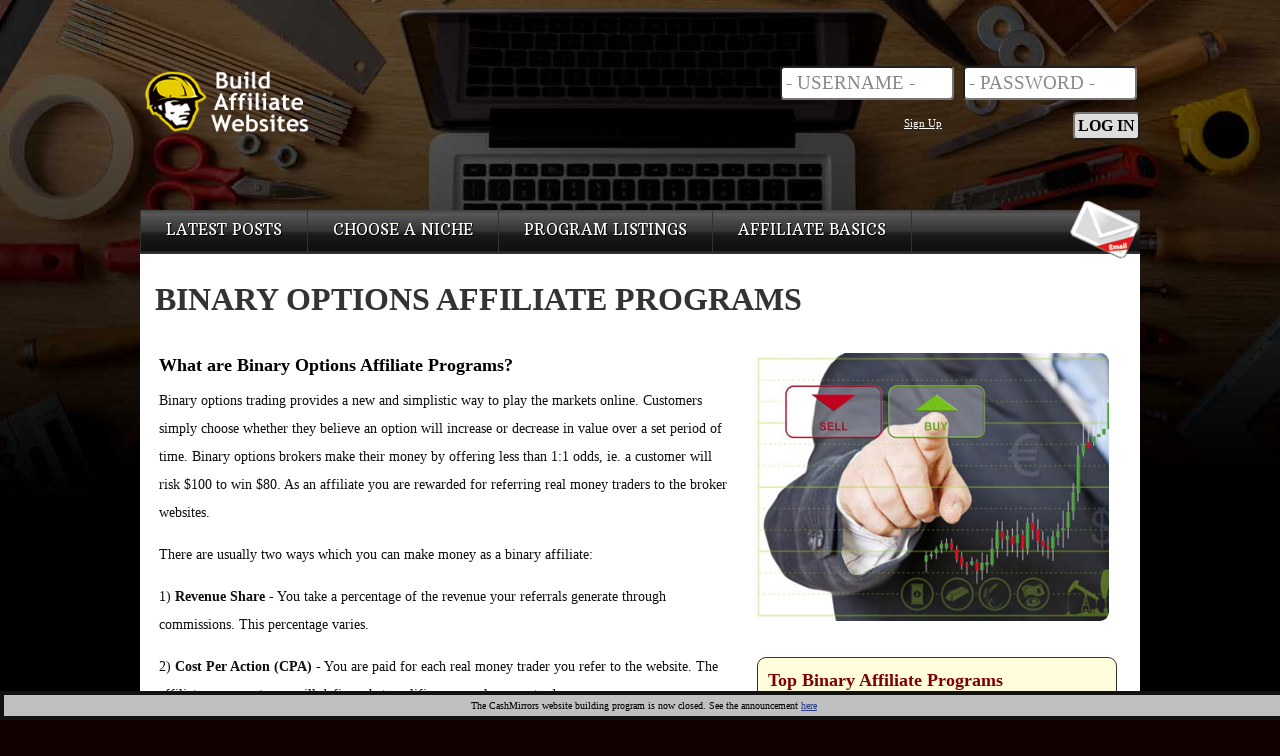

--- FILE ---
content_type: text/html
request_url: https://www.buildaffiliatewebsites.com/makemoney/binary/
body_size: 4139
content:
<!DOCTYPE html PUBLIC "-//W3C//DTD XHTML 1.0 Transitional//EN"
    "http://www.w3.org/TR/xhtml1/DTD/xhtml1-transitional.dtd">
 
<html xmlns="http://www.w3.org/1999/xhtml" lang="en" dir="ltr" xml:lang="en">
<head>
  <title>Binary Options Affiliate Programs Explained by Build Affiliate Websites</title>
  <meta name="description" content="Build binary options affiliate websites and make money as a binary options affiliate." />
  <meta name="robots" content="index,follow" />
  <meta http-equiv="Content-Type" content="text/html; charset=UTF-8" />
  
  <meta name="viewport" content="width=device-width,minimum-scale=0.5,maximum-scale=1">
  
  <link rel="stylesheet" href="/cm/images/bootstrap.css" type="text/css" >
  <link rel="stylesheet" href="/usercpanel/layout/buttons.css" type="text/css">
  <link rel="stylesheet" href="/usercpanel/layout/buttons1.css" type="text/css">
  <link rel="stylesheet" href="/makemoney/ss.css" type="text/css" />
  <link rel="stylesheet" href="/makemoney/style.css" type="text/css" />
  <link rel="alternate" type="application/rss+xml" title="Affiliate Website Builder" href="http://www.buildaffiliatewebsites.com/cgi-bin/rss.pl?number=20060&mirror=affiliate" />
  <link href="/makemoney/favicon.ico" rel="shortcut icon" type="image/x-icon" />
  <link href='https://fonts.googleapis.com/css?family=Arbutus+Slab' rel='stylesheet' type='text/css' />

</head>

<body>

<div id="network" class="netbar1">
  <div style="text-align:center; font-size:10px; color:black; background-color:silver; padding:5px">The CashMirrors website building program is now closed. See the announcement <a href='https://www.buildaffiliatewebsites.com/blog/digital-nomad-nonsense/'>here</a></div>
  </div>
</div>

  <div class="header"> 
   <div class="headcontent">
	 
	 <div class="chromehack" style="height:2px"> </div>
	 
     <div class="headleft"> 
<a href="https://www.buildaffiliatewebsites.com" title="affiliate website script"><img src="/images/baw-new.png" alt="Affiliate Websites Builder" /></a>
     </div>
	 <div class="lfcontain1">
<form method="POST" action="/cgi-bin/loginnew.pl" style="padding:0">
<input type=hidden name="a_area" value="main">
<input type=hidden name="language" value="english">
<input class="top_input" type="text" name="username" value="- USERNAME -" onfocus="if(this.value==this.defaultValue)this.value='';this.style.color='black';this.type='text'" onblur="if(this.value=='')this.value=this.defaultValue">
 &nbsp;
<input class="top_input" type="text" name="password" value="- PASSWORD -" onfocus="if(this.value==this.defaultValue)this.value='';this.style.color='black';this.type='password'" onblur="if(this.value=='')this.value=this.defaultValue">
	  <div class="lfcontain2">
	   <div class="right">
<input class="top_submit" type="submit" value="LOG IN">
       </div>
	   <div class="left" style="width:45%; padding-top:6px">
<a href="https://www.buildaffiliatewebsites.com/step-1" class="ad white">Sign Up</a>
       </div>
</form>
	 </div>
   </div>
  </div> 

  <div id="body">
   <div id="bodycontain">
   <nav role="navigation" class="navbar navbar-inverse">
	<div class="navbar-header navbar-header1" align="center">
		<button data-target="#navbar-collapse" data-toggle="collapse"
			class="navbar-toggle collapsed" type="button">
			<span class="sr-only">Toggle navigation</span>
		  <div class="right">
			<span style="padding-left:5px; color:white; font-weight:bold; font-family:arial">MENU</span>
		  </div>
		  <div class="right" style="padding:3px">
			<span class="icon-bar"></span>
			<span class="icon-bar"></span>
			<span class="icon-bar"></span>
		  </div>
		</button>
	</div>
	<div id="navbar-collapse" class="navbar-collapse collapse">
		<ul class="nav navbar-nav">
			<li><a title="build an affiliate website" href="/step-1" class="realmenu" style="font-size:18px">BUILD A WEBSITE</a></li>
			<li><a title="how to build affiliate website" href="/about" class="realmenu" style="font-size:18px">HOW IT WORKS</a></li>
			<li><a title="affiliate program review" href="/affiliates/" class="realmenu" style="font-size:18px">AFFILIATE PROGRAM REVIEWS</a></li>
			<li><a title="affiliate marketing articles" href="/website-tips/" class="realmenu" style="font-size:18px">AFFILIATE MARKETING TIPS</a></li>
			<li><a title="affiliate marketing blog" href="/blog/" class="realmenu" style="font-size:18px">NEWS &amp; UPDATES</a></li>
			<li><a title="contact us" href="/customer-feedback/" class="realmenu" style="font-size:18px">CONTACT US</a></li>
			<li><a title="affiliate website builder" href="https://www.buildaffiliatewebsites.com" class="realmenu" style="font-size:18px">HOME</a></li>
		</ul>
	</div>
   </nav>
   <div id="menucontainx">
   <ul class="dropdown">
    <li class="">
      <a href="/blog" title="turnkey affiliate website" class="realmenu">LATEST POSTS</a>
   </li>
    <li class="">
      <a href="/turnkey-websites/" title="affiliate programs" class="realmenu">CHOOSE A NICHE</a>
   </li>
    <li class="">
      <a href="/affiliates/" title="affiliate program reviews" class="realmenu">PROGRAM LISTINGS</a>
   </li>
    <li class="">
      <a href="/website-tips/" title="affiliate marketing tips" class="realmenu">AFFILIATE BASICS</a>
   </li>
   </ul></li>
   </ul>
	<div class="menu-mail">
	<a href="/customer-feedback/"><img src="/images/email.png" alt="email us"></a>
	</div>
   </div>

     <div class="regonea">
<h1>BINARY OPTIONS AFFILIATE PROGRAMS</h1>
              <table width="100%" cellpadding="0" cellspacing="0">
               <tr>
               <td width="60%" valign="top">
                 <div class="edesc">
<h2>What are Binary Options Affiliate Programs?</h2>
Binary options trading provides a new and simplistic way to play the markets online. Customers simply choose whether they believe an option will increase or decrease in value over a set period of time. Binary options brokers make their money by offering less than 1:1 odds, ie. a customer will risk $100 to win $80. As an affiliate you are rewarded for referring real money traders to the broker websites.
<p />
There are usually two ways which you can make money as a binary affiliate:
<p />
1) <b>Revenue Share</b> - You take a percentage of the revenue your referrals generate through commissions. This percentage varies.
<p />
2) <b>Cost Per Action (CPA)</b> - You are paid for each real money trader you refer to the website. The affiliate program terms will define what qualifies as a real money trader.
<p />
Which option is better? It depends on who you are targeting. If you think your referrals will be profitable, the more trades the make the more you earn, so choose revenue share. If you think your referrals will make few trades (lose), choose CPA.

      <div class="chromehack" style="height:20px"> </div>

<h2>Earning Potential with Binary Options Affiliates</h2>
<b>At 25% Revenue Share, with each active trader generating $10 in commissions per day</b> <i>(<a href="https://www.buildaffiliatewebsites.com/affiliate-guide/category-12/sortby-cpa/">example rate</a>)</i>
<ul>
<li>With 1 active trader earn <b>$75 / month</b></li>
<li>With 20 active traders earn <b>$3000 / month</b></li>
<li>With 50 active traders earn <b>$15000 / month</b></li>
</ul>

<br />

<b>At $200 CPA</b> <i>(<a href="https://www.buildaffiliatewebsites.com/affiliate-guide/category-12/sortby-revshare/">example rate</a>)</i>
<ul>
<li>With 1 trader / month earn <b>$200 / month</b></li>
<li>With 5 traders / month earn <b>$1000 / month</b></li>
<li>With 10 traders / month earn <b>$2000 / month</b></li>
<li>With 25 traders / month earn <b>$5000 / month</b></li>
</ul>
                 </div>
               </td>
               <td width="40%" valign="top">
			   
				 <p class="mmimg-contain"><img src="/images/graphics/binary.jpg" alt="binary affiliate programs" class="mmimg"></p>
                 <div class="epot">
<h2>Top Binary Affiliate Programs</h2>
<table width="100%" cellpadding="5" cellspacing="0" style="font-family:verdana; font-size:18px"> <tr>
  <td><span class="tap-ranker">1.</span></td>  <td width="280"><a href="http://www.buildaffiliatewebsites.com/affiliate-guide/reviews/bubingapartners" title="Bubinga Partners review" class="tap-name">Bubinga Partners</a></td>
  <td width="80"><a href="http://getlink.site/20060/bubingapartners" target="_blank" rel="nofollow" class="tap-signup">Sign Up</a></td></tr>
 <tr>
  <td><span class="tap-ranker">2.</span></td>  <td width="280"><a href="http://www.buildaffiliatewebsites.com/affiliate-guide/reviews/iq-option-affiliate" title="Aff Store review" class="tap-name">Aff Store</a></td>
  <td width="80"><a href="http://getlink.site/20060/iq-option-affiliate" target="_blank" rel="nofollow" class="tap-signup">Sign Up</a></td></tr>
 <tr>
  <td><span class="tap-ranker">3.</span></td>  <td width="280"><a href="http://www.buildaffiliatewebsites.com/affiliate-guide/reviews/incomeaccess" title="Income Access review" class="tap-name">Income Access</a></td>
  <td width="80"><a href="http://getlink.site/20060/incomeaccess" target="_blank" rel="nofollow" class="tap-signup">Sign Up</a></td></tr>
 <tr>
  <td><span class="tap-ranker">4.</span></td>  <td width="280"><a href="http://www.buildaffiliatewebsites.com/affiliate-guide/reviews/marketsaffs" title="Markets Affiliates review" class="tap-name">Markets Affiliates</a></td>
  <td width="80"><a href="http://getlink.site/20060/marketsaffs" target="_blank" rel="nofollow" class="tap-signup">Sign Up</a></td></tr>
 <tr>
  <td><span class="tap-ranker">5.</span></td>  <td width="280"><a href="http://www.buildaffiliatewebsites.com/affiliate-guide/reviews/binpartner" title="BinPartner review" class="tap-name">BinPartner</a></td>
  <td width="80"><a href="http://getlink.site/20060/binpartner" target="_blank" rel="nofollow" class="tap-signup">Sign Up</a></td></tr>
</table>

<p />
<a href="https://www.buildaffiliatewebsites.com/cm/affiliate/binary/" title="Forex Affiliates">Full Binary Affiliate Programs Directory</a>
                 </div>
				 <div class="chromehack" style="height:20px"> </div>
			     <div style="padding:15px">

				 </div>
               </td>
              </tr>
             </table>
	 </div>

     <div class="chromehack" style="height:20px"> </div>
	 
	 <div class="last-catch">
      <form>
		Discuss Binary Options Affiliate Programs 
		<input class="last-catch-button" type="button" onClick="location.href='http://www.buildaffiliatewebsites.com/step-1'" value="FREE Sign Up">
		<span class="last-catch-small">or <a href="http://www.buildaffiliatewebsites.com/turnkey-websites/" title="turnkey affiliate website">Choose Another Category</a></span>
      </form>
	 </div>
    </div>

    <div class="chromehack"> </div>
   </div>
  </div>

  <div id="footerx" align="center">
   <div class="footercontain">
    <div class="footer-menu">
<a href="/about" class="white">FAQ</a> <span class="footer-break">|</span> 
<a href="/step-1" class="white">Sign Up</a> <span class="footer-break">|</span> 
<a href="/login/" class="white">Log In</a> <span class="footer-break">|</span> 
<a href="/customer-feedback/" class="white">Contact</a> <span class="footer-break">|</span> 

<a href="https://www.buildaffiliatewebsites.com" class="white">Main</a>	</div>
	
	<div class="footer-search">

	</div>
	
    <div class="footer-copyrite"> 
    <b>&copy;2023 Revamp Scripts</b> &nbsp; All Rights Reserved
	<p /><div style='font-size:10px'><a href="/privacy" class="white">Privacy</a> <span class="footer-break">|</span>
<a href="/terms" class="white">Terms</a></div>
	<p /><i>This website uses cookies to monitor the activities of visitors like yourself.
	<br />If your browser settings do not allow cookies, you may not be able to access certain areas of this website.</i>
	<p />
	
<div style="margin:auto">
    <div style="float:right; height:40px; padding:0 5px 0">
     <div class="left">
<form action="https://twitter.com/Affiliate_Agent"><input style="width:30px; height:30px" type="image" src="/cm/images/social-logos/Twitter-icon.png" alt="Twitter" class="socialbutton"></form>
     </div>
	 <div class="chromehack"> </div>
	</div>

    <div style="float:right; height:40px; padding:0 5px 0">
     <div class="left">
<form action="https://www.facebook.com/buildaffiliatewebsites"><input style="width:30px; height:30px" type="image" src="/cm/images/social-logos/Facebook-icon.png" alt="Facebook" class="socialbutton"></form>
     </div>
	 <div class="chromehack"> </div>
	</div>
	
    <div style="float:right; height:40px; padding:0 5px 0">
     <div class="left">
<form action="http://www.buildaffiliatewebsites.com/feed/"><input style="width:30px; height:30px" type="image" src="/cm/images/social-logos/RSS-icon.png" alt="RSS" class="socialbutton"></form>
     </div>
	 <div class="chromehack"> </div>
	</div>


    <div style="float:right; height:40px; padding:0 5px 0">
     <div class="left">
<form action="https://www.youtube.com/watch?v=V0x84crdBPg"><input style="width:30px; height:30px" type="image" src="/cm/images/social-logos/YouTube-icon.png" alt="Youtube" class="socialbutton"></form>
     </div>
	 <div class="chromehack"> </div>
	</div>


    <div style="float:right; height:40px; padding:0 5px 0">
     <div class="left">
<form action="https://network.revampscripts.com/buildaffiliatewebsites.com/"><input style="width:30px; height:30px" type="image" src="https://source.rvmp.net/cm/images/social-logos/revampscripts-icon2.png" alt="Revamp Scripts" class="socialbutton"></form>
     </div>
	 <div class="chromehack"> </div>
	</div>

    <div style="float:left; height:40px; padding:0 5px 0">
     <div class="left">
	<form method="GET" action="/cgi-bin/affiliate.pl">
	<input type="hidden" name="openfile" value="af" >
	<input type="hidden" name="a_area" value="search" >
	<input type="hidden" name="board_number" value="20060" >
	<input type="hidden" name="sn" value="" >
	<input type="text" name="searchfor" id="search" value="Search.." class="fs-text" onblur="if(this.value==''){this.value='Search..'}" onclick="if(this.value=='Search..'){this.value=''}">
	<input type="submit" value="GO">
	</form>
     </div>
	 <div class="chromehack"> </div>
	</div>
</div>

    </div>
   <div class="chromehack"> </div>
  </div>

  </div>

<script type="text/javascript" src="/cm/images/jquery.dropdown.js"></script>
<script type="text/javascript" src="/cm/images/jquery.dropdownPlain.js"></script>
<script type="text/javascript" src="/makemoney/signup.js"></script>
   
<script src="/cm/images/jquery-1.11.3.min.js"></script>
<script type="text/javascript" src="/cm/images/bootstrap.js"></script>

<!-- Start of StatCounter Code for Default Guide -->
<script type="text/javascript">
var sc_project=8180321; 
var sc_invisible=1; 
var sc_security="5a130089"; 
var scJsHost = (("https:" == document.location.protocol) ?
"https://secure." : "http://www.");
document.write("<sc"+"ript type='text/javascript' src='" +
scJsHost+
"statcounter.com/counter/counter.js'></"+"script>");
</script>
<!-- End of StatCounter Code for Default Guide -->
</body>
</html>

--- FILE ---
content_type: text/css
request_url: https://www.buildaffiliatewebsites.com/usercpanel/layout/buttons.css
body_size: -4
content:
select {background-color: #DDDDDD;color: black;
font-family:  verdana, helvetica, arial, ms sans serif;
font-weight: normal;
font-size: 10pt
}
input.textit {background-color: #DDDDDD;color: black;
font-family:  verdana, helvetica, arial, ms sans serif;
font-weight: normal;
font-size: 10pt
}
input.bttnit {background-color: #F5F5F5;color: black;
font-family:  verdana, helvetica, arial, ms sans serif;
font-weight: normal;
font-size: 10pt
}
input.sbmtit {background-color: #666666;color: white;border: 2; 
font-family:  verdana, helvetica, arial, ms sans serif;
font-weight: bold;
font-size: 10pt
}
textarea {background-color: #DDDDDD;color: black;
font-family:  verdana, helvetica, arial, ms sans serif;
font-weight: normal;
font-size: 10pt
}

--- FILE ---
content_type: text/css
request_url: https://www.buildaffiliatewebsites.com/usercpanel/layout/buttons1.css
body_size: 4082
content:
body {
	margin:0;
	padding:0;
}

#cmbody {
	width: 1000px;
	height: 100% !important;
	margin: 0px auto;
}
#cmbodycontain {
	background-color:white;
	border-radius:10px;
}
#cmmain {
	padding:16px;
}
#cmleft {
	width:75%;
	float:left;
}
#cmright {
	width:25%;
	float:right;
}

.topnav {
	float:left;
	font-family:verdana;
	font-size:13px;
	color:white;
	padding:10px 0 0 4px;
}

.header1 {
	background-image:url(/makemoney/images/bgvtop2.gif);
	width:100%;
}
.headcontent1 {
	width:1000px;
	height:60px;
	padding:20px 0 20px;
	margin-left:auto;
	margin-right:auto;
	clear:both;
}
.headright1 {
	font-family:sans-serif;
	float:right;
}
.headright1 a:link {
	padding:11px;
	text-decoration:none;
}
.headright1 a:visited {
	padding:11px;
	text-decoration:none;
}
.header1x {
	z-index:1999;
}

#footerx {
	padding-top:20px;
}

.xstable {
	font-family:helvetica;
	font-size:24px;
	color:#FFF;
	background-color:#9398AA;
	-moz-border-radius: 11px;
	border-radius: 11px;
	width:100%;
	margin-bottom:30px;
}
.xstablepicked {
	background-color:green;
}
.xstable:hover {
	background-color:#777777;
}
.xstable .xstablepicked:hover {
	background-color:#33CC33 !important;
}

.xdetails {
	background-color:#EDEDED;
}

.mgmh2 {
	padding:8px 8px 0 8px;
	margin:0;
	font-family:verdana;
	font-size:18px;
	color:#777;
}
.mgmh2a {
	padding:20px 8px 0px 8px;
	margin:0;
	font-family:verdana;
	font-size:18px;
	color:#777;
}

#marqueecontainer{
position: relative;
width: 180px; /*marquee width */
height: 180px; /*marquee height */
background-color: ;
overflow: hidden;
border: 0px;
padding: 2px;
padding-left: 4px;
}

 a:link    { text-decoration: none; color: #CC3333 }
 a:visited { text-decoration: none; color: #CC3333 }
 a:active  { text-decoration: none; color: orange }
 a:hover   { text-decoration: none; color: orange }

 .box:link    { text-decoration: none; color: black }
 .box:visited { text-decoration: none; color: black }
 .box:active  { text-decoration: none; color: #666666 }
 .box:hover   { text-decoration: none; color: #666666 }

 .tt:link    { text-decoration: none; color: #66CC66 }
 .tt:visited { text-decoration: none; color: #66CC66 }
 .tt:active  { text-decoration: underline; color: #99CCFF }
 .tt:hover   { text-decoration: underline; color: #99CCFF }

 .dark:link    { text-decoration: none; color: #1E4711 }
 .dark:visited { text-decoration: none; color: #1E4711 }
 .dark:active  { text-decoration: underline; color: gold }
 .dark:hover   { text-decoration: underline; color: gold }

 .poker:link    { text-decoration: none; color: #371542 }
 .poker:visited { text-decoration: none; color: #371542 }
 .poker:active  { text-decoration: underline; color: #B375C7 }
 .poker:hover   { text-decoration: underline; color: #B375C7 }

 .casinos:link    { text-decoration: none; color: #3B3E01 }
 .casinos:visited { text-decoration: none; color: #3B3E01 }
 .casinos:active  { text-decoration: underline; color: #898F2A }
 .casinos:hover   { text-decoration: underline; color: #898F2A }

 .sportsbooks:link    { text-decoration: none; color: #6D3D16 }
 .sportsbooks:visited { text-decoration: none; color: #6D3D16 }
 .sportsbooks:active  { text-decoration: underline; color: #E67600 }
 .sportsbooks:hover   { text-decoration: underline; color: #E67600 }

 .bingo:link    { text-decoration: none; color: #15504A }
 .bingo:visited { text-decoration: none; color: #15504A }
 .bingo:active  { text-decoration: underline; color: #70BDB5 }
 .bingo:hover   { text-decoration: underline; color: #70BDB5 }

 .lotto:link    { text-decoration: none; color: #742040 }
 .lotto:visited { text-decoration: none; color: #742040 }
 .lotto:active  { text-decoration: underline; color: #D82A6C }
 .lotto:hover   { text-decoration: underline; color: #D82A6C }

 .dating:link    { text-decoration: none; color: #742040 }
 .dating:visited { text-decoration: none; color: #742040 }
 .dating:active  { text-decoration: underline; color: #D82A6C }
 .dating:hover   { text-decoration: underline; color: #D82A6C }

 .adult:link    { text-decoration: none; color: #5F3545 }
 .adult:visited { text-decoration: none; color: #5F3545 }
 .adult:active  { text-decoration: underline; color: #BA3F6E }
 .adult:hover   { text-decoration: underline; color: #BA3F6E }

 .music:link    { text-decoration: none; color: #50351E }
 .music:visited { text-decoration: none; color: #50351E }
 .music:active  { text-decoration: underline; color: #E48B44 }
 .music:hover   { text-decoration: underline; color: #E48B44 }

 .cams:link    { text-decoration: none; color: #1C5345 }
 .cams:visited { text-decoration: none; color: #1C5345 }
 .cams:active  { text-decoration: underline; color: #39B596 }
 .cams:hover   { text-decoration: underline; color: #39B596 }

 .affiliate:link    { text-decoration: none; color: #009900 }
 .affiliate:visited { text-decoration: none; color: #669966 }
 .affiliate:active  { text-decoration: underline; color: #66FF66 }
 .affiliate:hover   { text-decoration: underline; color: #66FF66 }

 .travel:link    { text-decoration: none; color: #202059 }
 .travel:visited { text-decoration: none; color: #202059 }
 .travel:active  { text-decoration: underline; color: #3333FF }
 .travel:hover   { text-decoration: underline; color: #3333FF }

 .forex:link    { text-decoration: none; color: #510000 }
 .forex:visited { text-decoration: none; color: #510000 }
 .forex:active  { text-decoration: underline; color: #FF3333 }
 .forex:hover   { text-decoration: underline; color: #FF3333 }

 .cfd:link    { text-decoration: none; color: #510000 }
 .cfd:visited { text-decoration: none; color: #510000 }
 .cfd:active  { text-decoration: underline; color: #FF3333 }
 .cfd:hover   { text-decoration: underline; color: #FF3333 }

 .binary:link    { text-decoration: none; color: #202059 }
 .binary:visited { text-decoration: none; color: #202059 }
 .binary:active  { text-decoration: underline; color: #3333FF }
 .binary:hover   { text-decoration: underline; color: #3333FF }

 .cash:link    { text-decoration: none; color: #2C763B }
 .cash:visited { text-decoration: none; color: #2C763B }
 .cash:active  { text-decoration: none; color: #6C9975 }
 .cash:hover   { text-decoration: none; color: #6C9975 }

 .aff:link    { text-decoration: none; color: #602665 }
 .aff:visited { text-decoration: none; color: #602665 }
 .aff:active  { text-decoration: none; color: #AE72B3 }
 .aff:hover   { text-decoration: none; color: #AE72B3 }

 .aff1:link    { text-decoration: underline; color: #D73E98 }
 .aff1:visited { text-decoration: underline; color: #D73E98 }
 .aff1:active  { text-decoration: underline; color: #E46DB3 }
 .aff1:hover   { text-decoration: underline; color: #E46DB3 }

 .account:link    { text-decoration: none; color: #D99C19 }
 .account:visited { text-decoration: none; color: #D99C19 }
 .account:active  { text-decoration: underline; color: #D99C19 }
 .account:hover   { text-decoration: underline; color: #D99C19 }

 .tools:link    { text-decoration: none; color: #444444 }
 .tools:visited { text-decoration: none; color: #444444 }
 .tools:active  { text-decoration: underline; color: #777777 }
 .tools:hover   { text-decoration: underline; color: #777777 }

 .fbar:link    { text-decoration: none; color: #417574 }
 .fbar:visited { text-decoration: none; color: #417574 }
 .fbar:active  { text-decoration: underline; color: #9A9050 }
 .fbar:hover   { text-decoration: underline; color: #9A9050 }

 .net:link    { text-decoration: none; color: #5F781C }
 .net:visited { text-decoration: none; color: #5F781C }
 .net:active  { text-decoration: underline; color: #8FBD12 }
 .net:hover   { text-decoration: underline; color: #8FBD12 }

 .mirrors:link    { text-decoration: none; color: #D10000 }
 .mirrors:visited { text-decoration: none; color: #D10000 }
 .mirrors:active  { text-decoration: underline; color: #C75C5C }
 .mirrors:hover   { text-decoration: underline; color: #C75C5C }

 .res:link    { text-decoration: none; color: #111 }
 .res:visited { text-decoration: none; color: #111 }
 .res:active  { text-decoration: underline; color: #33AFCA }
 .res:hover   { text-decoration: underline; color: #33AFCA }

 .dbase:link    { text-decoration: none; color: #441055 }
 .dbase:visited { text-decoration: none; color: #441055 }
 .dbase:active  { text-decoration: underline; color: #B7952D }
 .dbase:hover   { text-decoration: underline; color: #B7952D }

 .nefeed:link    { font-family:arial; font-size:12px; color:#333333 }
 .nefeed:visited { font-family:arial; font-size:12px; color:#333333 }
 .nefeed:active  { font-family:arial; font-size:12px; color:#777777 }
 .nefeed:hover   { font-family:arial; font-size:12px; color:#777777 }

 .yaman    { font-size:20px; color:green; font-weight:bold; text-align:center; }
 .noman    { font-size:18px; color:#777777; text-align:center; }

.searchText
{
width: 240px;
background:#fff;
font-family:Arial, Helvetica, sans-serif;
font-size:10pt;
padding:3px;
border-top:1px solid #CCCCCC;
border-left:1px solid #CCCCCC;
border-right:1px solid #999999;
border-bottom:1px solid #999999;
-moz-border-radius: 8px;
-webkit-border-radius: 8px;
}
 .style11  { 
	font-family:verdana;
	font-size:12px;
	line-height:16px;
}
 .style3  { 
	font-family:verdana;
	font-size:11px;
	line-height:14px;
}
.bigbutton {
	font-family:verdana;
	font-size:18px;
	background-color:#FFCC33;
	color:navy;
	font-weight:bold;
	padding:8px;
	width:200px;
	border-radius:6px;
}
.smallbutton {
	font-family:verdana;
	font-size:12px;
	background-color:#DDD;
	color:gray;
	font-weight:bold;
	padding:4px;
}
.biginputtext {
	font-family:arial;
	border:3px solid #888;
	font-size:16px;
	background-color:#EDEDED;
	padding:10px;
	width:95%;
	border-radius:8px;
}
.autoselect {
	border:5px solid red;
	padding:12px;
	font-size:18px;
	border-radius:9px;
}
.minitext {
	padding:12px 0 0;
	font-family:arial;
	font-size:14px;
	line-height:20px;
	color:#555;
}
.minitext66 {
	padding:12px;
	font-family:arial;
	font-size: 16px;
	line-height: 30px;
	color:#333333;
	background-color: #FFD;
	border-radius: 8px;
	border:1px solid black;
}

.affreger {
	width:200px;
	border:6px solid #008A53;
	background-color:#FFFFFF;
	padding:8px;
	font-size:12px;
	font-family:helvetica;
}

.affreger a {
	color:#008A53;
	font-size:15px;
	font-style:normal;
	text-decoration:underline;
}

.affreger1 {
	width:200px;
	border:6px solid #FF7E00;
	background-color:#FFFFFF;
	padding:8px;
	font-size:14px;
	font-family:helvetica;
}

.affreger1 a {
	color:#FF7E00;
	font-style:normal;
	text-decoration:underline;
}

.affreger2 {
	width:200px;
	border:6px solid #136ACA;
	background-color:#FFFFFF;
	padding:8px;
	font-size:14px;
	font-family:helvetica;
}

.affreger2 a {
	color:#136ACA;
	font-style:normal;
	text-decoration:underline;
}

.newtext {
	font-family:verdana;
	font-size:11pt;
	font-weight:bold;
	text-align:right;
	color:#333333;
}
.newtext1 {
	font-family:verdana;
	font-size:11pt;
	font-weight:bold;
	text-align:left;
	color:#555555;
	padding:5px;
}

.crunchmenu {
	font-size:11px;
	width:130px;
	float:left;
	padding:0 0 0 7px;
	line-height:18px;
}



select {
	background-color: #FFFFFF;
	color: black;
	font-size: 12pt;
	padding:4px;
	border-radius:8px;
}

input.textit {
	background-color: white;
	color: black;
	font-family:  Consolas,Monaco,monospace;
	font-weight: normal;
	font-size: 12pt;
	padding:6px;
	border-radius:8px;
}

.textit1 {
	background-color: #FFFFFF;
	color: #222222;
	font-family:  Consolas,Monaco,monospace;
	font-weight: normal;
	font-size: 12pt;
	padding:2px;
	border-radius:4px;
	border:1px solid #999999;
}

.submitman {
	font-size:24px;
	font-weight:bold;
	padding:16px;
	background-color:#999999;
	background-image:url("/images/signup-shine.png");
	border-radius:4px;
}

input.bttnit {
	background-color: #F5F5F5;
	color: black;
	
font-family:  verdana;
	
font-weight: normal;
	
font-size: 11pt;

}

input.sbmtit {
    background-color: blue;
    color: white;
    font-family: verdana;
    font-weight: bold;
    font-size: 15pt;
	margin:8px 0 7px;
	border-radius: 8px;
	padding: 5px 8px;
}
input.reset {
    background-color: #666666;
    color: #FFFFFF;
    font-family: verdana;
    font-weight: bold;
    font-size: 11pt;
	border-radius: 6px;
	padding: 3px 5px;
}

textarea {
	background-color: white;
	color: #000000;
	font-family:  Consolas,Monaco,monospace;
	font-weight: normal;
	font-size: 12pt;
	border-radius: 8px;
	padding: 4px;
}

.classname {
    display: inline-block;
    text-align: center;
    vertical-align: middle;
    padding: 12px 24px;
    border: 1px solid #338f25;
    border-radius: 8px;
    background: #53e93c;
    background: -webkit-gradient(linear, left top, left bottom, from(#53e93c), to(#338f25));
    background: -moz-linear-gradient(top, #53e93c, #338f25);
    background: linear-gradient(to bottom, #53e93c, #338f25);
    text-shadow: #205a17 1px 1px 1px;
    font: normal normal bold 24px arial;
    color: #ffffff;
    text-decoration: none;
}
.classname:hover,
.classname:focus {
    border: 1px solid #40b32e;
    background: #64ff48;
    background: -webkit-gradient(linear, left top, left bottom, from(#64ff48), to(#3dac2c));
    background: -moz-linear-gradient(top, #64ff48, #3dac2c);
    background: linear-gradient(to bottom, #64ff48, #3dac2c);
    color: #ffffff;
    text-decoration: none;
}
.classname:active {
    background: #338f25;
    background: -webkit-gradient(linear, left top, left bottom, from(#338f25), to(#338f25));
    background: -moz-linear-gradient(top, #338f25, #338f25);
    background: linear-gradient(to bottom, #338f25, #338f25);
}
.classname:before{
    content:  "\0000a0";
    display: inline-block;
    height: 24px;
    width: 24px;
    line-height: 24px;
    margin: 0 4px -6px -4px;
    position: relative;
    top: 0px;
    left: -6px;
    background: url("[data-uri]") no-repeat left center transparent;
    background-size: 100% 100%;
}

.classname:link {
	color:white;
}
.classname:visited {
	color:white;
}

.classname1 {
	-moz-box-shadow:inset 0px 1px 0px 0px #ffffff;
	-webkit-box-shadow:inset 0px 1px 0px 0px #ffffff;
	box-shadow:inset 0px 1px 0px 0px #ffffff;
	background:-webkit-gradient( linear, left top, left bottom, color-stop(0.05, #ededed), color-stop(1, #dfdfdf) );
	background:-moz-linear-gradient( center top, #ededed 5%, #dfdfdf 100% );
	filter:progid:DXImageTransform.Microsoft.gradient(startColorstr='#ededed', endColorstr='#dfdfdf');
	background-color:#ededed;
	-webkit-border-top-left-radius:12px;
	-moz-border-radius-topleft:12px;
	border-top-left-radius:12px;
	-webkit-border-top-right-radius:12px;
	-moz-border-radius-topright:12px;
	border-top-right-radius:12px;
	-webkit-border-bottom-right-radius:12px;
	-moz-border-radius-bottomright:12px;
	border-bottom-right-radius:12px;
	-webkit-border-bottom-left-radius:12px;
	-moz-border-radius-bottomleft:12px;
	border-bottom-left-radius:12px;
	text-indent:0;
	border:1px solid #dcdcdc;
	display:inline-block;
	color:#777777;
	font-family:Arial;
	font-size:20px;
	font-weight:normal;
	font-style:normal;
	height:48px;
	line-height:48px;
	width:131px;
	text-decoration:none;
	text-align:center;
	text-shadow:1px 2px 1px #ffffff;
}
.classname1:hover {
	background:-webkit-gradient( linear, left top, left bottom, color-stop(0.05, #dfdfdf), color-stop(1, #ededed) );
	background:-moz-linear-gradient( center top, #dfdfdf 5%, #ededed 100% );
	filter:progid:DXImageTransform.Microsoft.gradient(startColorstr='#dfdfdf', endColorstr='#ededed');
	background-color:#dfdfdf;
}.classname1:active {
	position:relative;
	top:1px;
}
.classname1:link {
	color:#777777;
}
.classname1:visited {
	color:#777777;
}

.sbutton {
    box-shadow: 0px 1px 0px 0px #F5978E inset;
    background: #F24537 linear-gradient(to bottom, #F24537 5%, #C62D1F 100%) repeat scroll 0% 0%;
    border-radius: 10px;
    border: 1px solid #D02718;
    cursor: pointer;
    color: #FFF;
    font-family: arial;
    font-size: 24px;
    font-weight: bold;
    padding: 12px 24px;
    text-decoration: none;
    text-shadow: 0px 1px 0px #810E05;
    margin: 10px auto 0px;
    width: 100%;
}

.sbutton:hover {
	background:-webkit-gradient(linear, left top, left bottom, color-stop(0.05, #c62d1f), color-stop(1, #f24537));
	background:-moz-linear-gradient(top, #c62d1f 5%, #f24537 100%);
	background:-webkit-linear-gradient(top, #c62d1f 5%, #f24537 100%);
	background:-o-linear-gradient(top, #c62d1f 5%, #f24537 100%);
	background:-ms-linear-gradient(top, #c62d1f 5%, #f24537 100%);
	background:linear-gradient(to bottom, #c62d1f 5%, #f24537 100%);
	filter:progid:DXImageTransform.Microsoft.gradient(startColorstr='#c62d1f', endColorstr='#f24537',GradientType=0);
	background-color:#c62d1f;
}

--- FILE ---
content_type: text/css
request_url: https://www.buildaffiliatewebsites.com/makemoney/ss.css
body_size: 3923
content:
h1 {
	margin:10px 0 18px;
	line-height:32px;
}
h2 {
	font-size:18px;
	margin:4px 0 8px;
	color:#000000;
}
h3 {
	color:#FFFFFF;
	font-family:arial;
	text-align:left;
	margin-top:0;
	float:left;
}
h4 {
	color:#EDEDED;
	font-family:arial;
	text-align:center;
	margin-top:0;
}
.mmimg {
	border-radius:9px;
	width:92%;
}
.mmimg-contain {
	text-align:center;
	padding-bottom:20px;
}
.header1x {
	z-index:1999;
}

#maincontain {
	z-index:999;
}


#logo-details {
	background-color:#FFFFFF;
	padding:12px;
	display:none;
}
#basicseo-details {
	background-color:#FFFFFF;
	padding:12px;
	display:none;
}
#advseo-details {
	background-color:#FFFFFF;
	padding:12px;
	display:none;
}
#ccontent-details {
	background-color:#FFFFFF;
	padding:12px;
	display:none;
}
#cloaked-details {
	background-color:#FFFFFF;
	padding:12px;
	display:none;
}
#rewrites-details {
	background-color:#FFFFFF;
	padding:12px;
	display:none;
}
#security-details {
	padding:12px;
}

.order-box {
	border:4px dashed #999999;
	padding:12px;
	margin-bottom:40px;
	font-family:arial;
	background-color:#FFFF99;
	-moz-border-radius: 9px;
	border-radius: 9px;
}

.fine-print {
	padding-top:40px;
	font-family:verdana;
	font-size:10px;
	color:#777777;
}

.eserv {
	font-family:verdana;
	font-size:28px;
	color:#444;
	font-family:verdana;
}

 a:link    { text-decoration: underline; color: #273B84 }
 a:visited { text-decoration: underline; color: #273B84 }
 a:active  { text-decoration: underline; color: #42BD59 }
 a:hover   { text-decoration: underline; color: #42BD59 }
 
 .copyrite:link    { text-decoration: none; color: maroon }
 .copyrite:visited { text-decoration: none; color: maroon }
 .copyrite:active  { text-decoration: underline; color: maroon }
 .copyrite:hover   { text-decoration: underline; color: maroon }
 
 .white:link    { text-decoration: underline; color: white }
 .white:visited { text-decoration: underline; color: white }
 .white:active  { text-decoration: underline; color: gold }
 .white:hover   { text-decoration: underline; color: gold }
 
 .frm:link    { text-decoration: none; color: #4C4545 }
 .frm:visited { text-decoration: none; color: #4C4545 }
 .frm:active  { text-decoration: underline; color: #4C4545 }
 .frm:hover   { text-decoration: underline; color: #4C4545 }
 
 .book:link    { text-decoration: none; color: #2F8046 }
 .book:visited { text-decoration: none; color: #2F8046 }
 .book:active  { text-decoration: none; color: #62CF81 }
 .book:hover   { text-decoration: none; color: #62CF81 }
 
 .tab:link    { text-decoration: none; color: #930C0C }
 .tab:visited { text-decoration: none; color: #930C0C }
 .tab:active  { text-decoration: none; color: #A26700 }
 .tab:hover   { text-decoration: none; color: #A26700 }
 
 .bar:link    { text-decoration: none; color: #EDEDED }
 .bar:visited { text-decoration: none; color: #EDEDED }
 .bar:active  { text-decoration: none; color: yellow }
 .bar:hover   { text-decoration: none; color: yellow }

 .bot:link    { text-decoration: none; color: #EDEDED; font-size:17px }
 .bot:visited { text-decoration: none; color: #EDEDED; font-size:17px }
 .bot:active  { text-decoration: underline; color: gold; font-size:17px }
 .bot:hover   { text-decoration: underline; color: gold; font-size:17px }
 
 .botm:link    { text-decoration: none; color: #C1C1C1; font-size:19px }
 .botm:visited { text-decoration: none; color: #C1C1C1; font-size:19px }
 .botm:active  { text-decoration: underline; color: #FFFFFF; font-size:19px }
 .botm:hover   { text-decoration: underline; color: #FFFFFF; font-size:19px }

 .bota:link    { text-decoration: underline; color: #FFFFFF; font-size:19px }
 .bota:visited { text-decoration: underline; color: #FFFFFF; font-size:19px }
 .bota:active  { text-decoration: underline; color: #FFFFFF; font-size:19px }
 .bota:hover   { text-decoration: underline; color: #FFFFFF; font-size:19px }

 
 .botm1:link    { text-decoration: none; color: #C1C1C1; font-size:14px }
 .botm1:visited { text-decoration: none; color: #C1C1C1; font-size:14px }
 .botm1:active  { text-decoration: underline; color: #FFFFFF; font-size:14px }
 .botm1:hover   { text-decoration: underline; color: #FFFFFF; font-size:14px }

 .bota1:link    { text-decoration: underline; color: #FFFFFF; font-size:14px }
 .bota1:visited { text-decoration: underline; color: #FFFFFF; font-size:14px }
 .bota1:active  { text-decoration: underline; color: #FFFFFF; font-size:14px }
 .bota1:hover   { text-decoration: underline; color: #FFFFFF; font-size:14px }

 .bot1:link    { text-decoration: none; color: #EDEDED; font-size:14px; font-family:tahoma; }
 .bot1:visited { text-decoration: none; color: #EDEDED; font-size:14px; font-family:tahoma; }
 .bot1:active  { text-decoration: none; color: orange; font-size:14px; font-family:tahoma; }
 .bot1:hover   { text-decoration: none; color: orange; font-size:14px; font-family:tahoma; } 

 .bot1a:link    { text-decoration: none; color: #999999; font-size:12px; font-family:verdana; }
 .bot1a:visited { text-decoration: none; color: #999999; font-size:12px; font-family:verdana; }
 .bot1a:active  { text-decoration: underline; color: #999999; font-size:12px; font-family:verdana; }
 .bot1a:hover   { text-decoration: underline; color: #999999; font-size:12px; font-family:verdana; }

 .bot1b:link    { text-decoration: underline; color: #999999; font-size:12px; font-family:verdana; }
 .bot1b:visited { text-decoration: underline; color: #999999; font-size:12px; font-family:verdana; }
 .bot1b:active  { text-decoration: underline; color: #999999; font-size:12px; font-family:verdana; }
 .bot1b:hover   { text-decoration: underline; color: #999999; font-size:12px; font-family:verdana; }

 .builda   	 { font-size:16px; font-family:verdana; font-weight:bold; }
 .builda:link    { text-decoration: underline; color: #E9043F; }
 .builda:visited { text-decoration: underline; color: #E9043F; }
 .builda:active  { font-style:italic; }
 .builda:hover   { font-style:italic; }

 .buildaman   	 { font-size:20px; font-family:verdana; font-weight:bold; }
 .buildaman:link    { text-decoration: underline; color: #D10000; }
 .buildaman:visited { text-decoration: underline; color: #D10000; }
 .buildaman:active  { font-style:italic; }
 .buildaman:hover   { font-style:italic; }
 
 .buildaman1   	 { font-size:14px; font-family:verdana; font-weight:bold; }
 .buildaman1:link    { text-decoration: underline; color: #E9043F; }
 .buildaman1:visited { text-decoration: underline; color: #E9043F; }
 .buildaman1:active  { font-style:italic; }
 .buildaman1:hover   { font-style:italic; }
 
 .casha:link    { text-decoration: underline; color: #555555; font-size:14px; font-family:tahoma; }
 .casha:visited { text-decoration: underline; color: #555555; font-size:14px; font-family:tahoma; }
 .casha:active  { text-decoration: underline; color: red; font-size:14px; font-family:tahoma; }
 .casha:hover   { text-decoration: underline; color: red; font-size:14px; font-family:tahoma; }

 .cashmrs:link    { text-decoration: none; color: #555555; font-size:20px; font-family:verdana; }
 .cashmrs:visited { text-decoration: none; color: #555555; font-size:20px; font-family:verdana; }
 .cashmrs:active  { text-decoration: underline; color: red; font-size:20px; font-family:verdana; }
 .cashmrs:hover   { text-decoration: underline; color: red; font-size:20px; font-family:verdana; }

 .nefeed:link    { text-decoration: none; font-family:verdana; font-size:11px; color:#4C4545 }
 .nefeed:visited { text-decoration: none; font-family:verdana; font-size:11px; color:#4C4545 }
 .nefeed:active  { font-family:verdana; font-size:11px; color:#777777 }
 .nefeed:hover   { font-family:verdana; font-size:11px; color:#777777 }

.botlnk:link 	{ color:silver; }
.botlnk:visited	{ color:silver; }

.lline {
	padding:16px;
	color:#FFF;
	font-family:verdana;
}

.stepline:link {
	color:#000;
	text-decoration:none;
}
.stepline:visited {
	color:#000;
	text-decoration:none;
}

.steps {
	margin:10px;
	width:654px;
	height:232px;
	background-image:url(/makemoney/images/3steps1.png);
	font-size:14px;
	font-family:verdana;
	font-weight:bold;
	color:#FFF;
}

.steps a:link {
	color:white;
	text-decoration:none;
}
.steps a:visited {
	color:white;
	text-decoration:none;
}

.epot {
	font-family:'Arbutus Slab',serif;
	font-size:9pt;
	line-height:16px;
	color:#555555;
	padding:10px;
	margin:8px 8px 8px 20px;
	background-color:#FFFDDB;
	border:1px solid #333333;
	-moz-border-radius: 9px;
	border-radius: 9px;
}
.edesc {
	font-family:verdana;
	font-size:14px;
	line-height:28px;
	color:#111111;
	padding:10px 4px 4px 4px;
}

body, form {
	margin: 0px;
	padding: 0px;
}
body {
	background-image: url('/images/b-g.gif');
	background-color: #120000;
}
img {
	border:none;
}
ul {
	margin: 0px 8px 0px 8px;
	padding: 12px 8px 12px 8px;
}
.style11 {
	color:#333333;
	font-size:16px;
	line-height:20px;
	font-family:verdana;
}
.style3 {
	color:#333333;
	font-size:16px;
	line-height:20px;
	font-family:verdana;
}
.lyclass {
	padding:2px 0 4px 0;
	font-family:verdana;
	font-size:14px;
	line-height:18px;
}
.newsmon {
	padding:0px 0px 0px 4px;
	margin:0px 0px 0px 8px;
}
.morerevs {
	font-size:14px;
	font-family:verdana;
	font-style:italic;
}
.morerevs:link {
	 text-decoration:underline;
	 color:#777777;
}
.morerevs:visited {
	 text-decoration:underline;
	 color:#777777;
}
.morerevs:hover {
	 text-decoration:none;
	 color:red;
}

#displayText b {
	 background-color:#D5D5D5;
	 padding:4px;
}
#displayText1 b {
	 background-color:#D5D5D5;
	 padding:4px;
}
#displayText2 b {
 	background-color:#D5D5D5;
	 padding:4px;
}
#displayText3 b {
	 background-color:#D5D5D5;
	 padding:4px;
}

#main {
	float:left;
	width:450px;
	color:#333333;
	font-size:11px;
	line-height:16px;
	font-family:verdana;
	padding:5px;
}
#sidebar {
	float:right;
	width:450px;
	color:#333333;
	font-size:11px;
	line-height:16px;
	font-family:verdana;
	padding:5px;
}
.clear {
	clear:both;
	padding:20px 0 20px 0;
}
.monialbox1{
	float:left;
	width:250px;
	height:115px;
}

.monialbox{
	background-image:url(/makemoney/images/div1.jpg);
	background-repeat:no-repeat;
	float:left;
	width:250px;
	height:115px;
}
.monialtext{
	font-family:verdana;
	font-size:16px;
	margin:4px 15px 0 15px;
	text-align:left;
}
.articlebl {
	font-family:verdana;
	color:black;
	font-size:12px;
	line-height:16px;
	padding-bottom:6px;
}
.right {
	float: right;
}
.rightone {
	margin:50px 10px 6px 10px;
}
.righttwo {
	font-family:verdana;
	font-size:18px;
	text-align:left;
}
.aboutstyle {
	font-family:verdana;
	color:black;
	font-size:12px;
	line-height:16px;
	padding:0 4px 10px 4px;
}
.regone {
	font-family:verdana;
	font-size:16px;
	line-height:24px;
	color:#333333;
	padding:15px 15px 0px 15px;
	text-align:left;
}
.regonea {
	font-family:verdana;
	font-size:16px;
	line-height:24px;
	color:#333333;
	padding:15px 15px 0px 15px;
	text-align:left;
}
.regonea a:link {
	color:#333;
}
.regonea a:visited {
	color:#333;
}
.regoneb {
	font-family:verdana;
	font-size:16px;
	line-height:24px;
	color:#333333;
	padding:15px 15px 0px 15px;
	text-align:left;
	float:left;
}
.regoneb a:link {
	color:#333;
}
.regoneb a:visited {
	color:#333;
}

.userbox {
	font-family:arial;
	font-size:15px;
	padding:6px 4px;
	font-weight:bold;
	color:silver;
}
.loginbutt {
	font-size:15px;
	font-weight:bold;
	font-family:arial;
}
.loginbuttpad {
	padding:5px 0 5px 5px;
}
.regheretop {
	font-family:arial;
	font-size:10px;
	padding:5px;
}

.cashmirrors1 {
	width:100%;
	padding-top:40px;
	font-family:verdana;
	font-size:12pt;
}
.cashmirrors2 {
	border:6px solid #555;
	padding:10px;
	width:360px;
	margin:0 auto;
	background-color:#FFF;
}

.cashmirrors2 a:link {
	color:#000;
	text-decoration:none;
	font-weight:bold;
}

.cashmirrors2 a:visited {
	color:#000;
	text-decoration:none;
	font-weight:bold;
}

.quotetype {
	padding:40px 20px 20px 20px;
	margin:0;
	float:left;
	width:290px;
	font-family:verdana;
	font-size:15px;
	color:#444444;
}
.quotetype1 {
	padding:6px 10px 4px 10px;
	margin:0;
	float:left;
	width:290px;
	font-family:helvetica;
	font-size:12px;
	color:#444444;
}
.siterow {
	clear:both;
	margin:0;
	padding:25px 0 5px 9px;
}
.sidedesc {
	margin:0;
	font-family:helvetica;
	font-size:13px;
	line-height:20px;
}
.mainsites {
	width:320px;
	padding-left:10px;
	float:left;
}
.mainsitesx {
	width:320px;
	padding-top:5px;
	padding-left:6px;
	margin:auto;
}
.mainsites:hover {
	background-image:url(/makemoney/images/mainsiteshover.png);
	background-repeat:no-repeat;
	font-style:italic;
}
.mainsitestxt {
	font-family:verdana;
	font-size:14px;
	line-height:18px;
	padding:4px 0 4px 6px;
}
.mainimage {
	margin:0;
	padding:0;
}
.mainwhite {
	font-family:arial;
	font-size:10px;
	line-height:12px;
	padding:2px 0 6px 10px;
}
.mainwhite a {
	color:white;
}
.mainwhitex {
	font-family:arial;
	font-size:12px;
	padding:6px 0 6px 10px;
}
.mainwhitex a {
	color:#444444;
}

.header {
	background-image:url(/makemoney/images/bgvtop2.png);
	width:100%;
	background-repeat:repeat-x;
	background-position:top;
	margin:0 auto;
}
.headcontent {
	width:1000px;
	height:160px;
	padding:0;
	margin:0 auto;
}
.headleft {
	float:left;
	padding:5px 0 0 0;
}
.headleft1 {
	float:left;
	padding:0;
}
.headright {
	float:right;
	padding:5px 0 0 0;
}

.top_input {
	font-family:tahoma;
	font-size:14pt;
	background-color:#EEEEEES;
	-moz-border-radius: 4px;
	border-radius: 4px;
	padding: 3px;
}
.top_submit {
	font-family:tahoma;
	font-size:14pt;
	font-weight:bold;
	background-color:#DDDDDD;
	-moz-border-radius: 4px;
	border-radius: 4px;
	padding: 3px;
}

.top_input:hover,
.top_input:focus,
.top_submit:hover,
.top_submit:focus,
.searchText1:hover,
.searchText1:focus {
    -webkit-box-shadow: #37c5d7 0px 0px 40px 0px;
    -moz-box-shadow: #37c5d7 0px 0px 40px 0px;
    box-shadow: #37c5d7 0px 0px 40px 0px;
}



.regline {
	padding:0 3px 20px 0;
	text-align:right;
}
.topdrop {
	font-family:arial;
	font-size:18px;
	background-color:#FFFF99;
}
#body {
	width:1000px;
        height: 100% !important;
	background-repeat:repeat-y;
	margin:0 auto;
}
#menucontain {
	width:1000px;
	height:33px;
	background:transparent url(/cm/images/menu/menu-black.gif);
	margin:0 auto;
	position: relative;
	display:block;
}
#menucontainx {
	width:1000px;
	height:40px;
	background:transparent url(/cm/images/menu/menu-black.gif);
	margin:0 auto;
	position: relative;
	display:block;
}
.menubox1 {
	float:left;
	width:113px;
	height:33px;
	position: relative;
}
.menubox2 {
	background-image:url(/images/fbreak.gif);
	background-repeat:no-repeat;
	float:left;
	width:121px;
	height:33px;
	position: relative;
}
.menubox {
	background-image:url(/images/fbreak.gif);
	background-repeat:no-repeat;
	float:left;
	width:129px;
	height:33px;
	position: relative;
}
.menubox1x {
	float:left;
	width:129px;
	height:40px;
	position: relative;
}
.menubox2x {
	background-image:url(/images/fbreakx.gif);
	background-repeat:no-repeat;
	float:left;
	width:137px;
	height:40px;
	position: relative;
}
.menubox3x {
	background-image:url(/images/fbreakx.gif);
	background-repeat:no-repeat;
	float:left;
	width:240px;
	height:40px;
	position: relative;
}
.menuboxx {
	background-image:url(/images/fbreakx.gif);
	background-repeat:no-repeat;
	float:left;
	width:145px;
	height:40px;
	position: relative;
}
.menutextx {
	margin:9px 0 0 6px;
	text-align:center;
}
.menutext {
	margin:6px 0 0 6px;
	text-align:center;
}
#bodycontain {
	width:1000px;
	background-color:white;
	height:auto;
	min-height:755px;
	margin:0 auto;
	position: relative;
	display:block;
}
#leftblock {
	width:690px;
	float:left;
	position: relative;
	display:block;
}
#rightblock {
	width:310px;
	float:right;
	position: relative;
	display:block;
}
.webcontain {
	padding:15px;
	margin:0;
	clear:both;
}

.feedbacker1 {
	padding-left:23px;
	padding-top:20px;
	line-height:13px;
	padding-right:29px;
	padding-bottom:20px;
}
.feedbacker2 {
	padding-left:23px;
	padding-top:20px;
	line-height:13px;
	padding-right:29px;
	padding-bottom:40px;
}
.feedbackname {
	padding-left:5px;
	padding-top:2px;
}

.webcol {
	float:left;
	width:33%;
	line-height:30px;
}
.chromehack {
	clear:both;
	height:0px;
}
.botmain1 {
	text-align:left;
	font-family:verdana;
	font-size:9px;
	color:#333333;

	float:right;
	width:660px;
	padding-top:3px;
}
.botmid1 {
	text-align:left;
	width:660px;
	float:right;
}
.botmain {
	clear:both;
	width:920px;
	text-align:left;
	font-family:verdana;
	font-size:9px;
	color:#333333;
	padding-top:20px;
	margin:0 auto;
}
.botmid {
	clear:both;
	width:910px;
	margin:0 auto;
	padding-top:20px;
}
.botbot {
	clear:both; width:932px;
	margin:0 auto;
	padding-top:20px;
	height:60px;
}
.botbot2 {
	clear:both;
	margin:0 auto;
}
.bottxt {
	font-family:verdana;
	font-size:12px;
	color:#ededed;
	float:left;
	padding-top:6px;
}
.bottxt1 {
	text-align:left;
	font-family:verdana;
	font-size:12px;
	float:left;
	padding:6px;
}
.bottxt2 {
	text-align:left;
	font-family:verdana;
	color:white;
	font-size:10px;
	float:right;
	padding:6px;
}
.botlines1 {
	float:left;
	width:33%;
	color:#EDEDED;
	font-size:11px;
	line-height:24px;
	font-family:arial;
	text-align:left;
}
.botlines111 {
	float:left;
	width:200px;
	color:#EDEDED;
	font-size:11px;
	line-height:24px;
	font-family:arial;
	text-align:left;
}
.botlines {
	color:#EDEDED;
	font-size:11px;
	line-height:24px;
	font-family:arial;
	text-align:left;
	padding:4px;
}
#footer {
	background-color:#000000;
	background-image:url(/images/baw-footer.png);
	background-repeat:repeat-x;
	margin:0 auto;
}
.footercontain {
	background-color:#000;
	width:980px;
	padding:10px;
}
.botgr {
	width:160px;
	float:left;
	text-align:left;
	padding-top:14px;
}
.regformstyle {
	width:290px;
	height:450px;
	background-image:url(/images/regbg.png);
	font-family:arial;
	color:#000;
	padding:0px 12px 3px 12px;
	font-size:14px;
}
.regformstyle1 {
	width:290px;
	height:450px;
	font-family:arial;
	color:#000;
	padding:0px 12px 3px 12px;
	font-size:14px;
}
.tsummary {
	font-family:verdana;
	font-size:16px;
	line-height:22px;
	color:#333333;
	padding:0px 0 28px 8px;
}
.tsummary a:link {
	color:#000;
}
.tsummary a:visited {
	color:#000;
}
.cashclass {
	text-align:left;
	float:left;
	width:260px;
	color:gold;
	font-size:12px;
	font-family:verdana;
	line-height:15px;
	padding:15px 0 0 4px;
	font-style:italic;
}
.aftmain {
	float:left;
	padding:15px 10px 10px 0;
	font-size:14px;
	font-family:arial;
	width:210px;
	font-weight:bold;
}
.newextra {
	font-family:verdana;
	font-size:13px;
	padding-top:5px;
}
.ulst {
	padding:0 0 0 8px;
	margin-left:8px;
	line-height:20px;
}
.demoline {
	padding:0 0 0 22px;
	font-family:verdana;
	font-size:12px;
	font-style:italic;
}

.step1 {
	margin:185px 20px 0 64px;
	width:146px;
	float:left;
	text-align:center;
}
.step23 {
	margin:185px 20px 0 30px;
	width:146px;
	float:left;
	text-align:center;
}
.insidemenu {
	font-family:arial;
	font-size:16px;
}


.test-bot1 {
	font-family: 'Arbutus Slab',serif;
	font-size:11pt;
	color:#666;
}
.test-bot1 a:link {
	color:#666;
	text-decoration:none;
}
.test-bot1 a:visited {
	color:#666;
	text-decoration:none;
}
.test-bot {
	height:80px;
	padding:10px;
	width:226px;
	float:left;
	background-image:url(/makemoney/images/test-break.png);
	background-position:right;
	background-repeat:no-repeat;
}
.test-botx {
	height:80px;
	padding:10px;
	width:226px;
	float:left;
}

.menu-mail {
	border-right:none;
	float:right;
	padding:5px 20px;
}

#signupform {
	min-width:280px;
	font-family:arial;
	border:1px solid #333333;
	background-color:#EEEEEE;
	background-image:url(/images/signup-shine.png);
	background-repeat:no-repeat;
	-moz-border-radius: 12px;
	border-radius: 12px;
}
.signupform-contain {
	padding:15px;
}

.searchText1 {
	min-width:250px;
	width:94%;
	font-size:20px;
	color:#888888;
	border-radius:6px;
	padding: 5px;
}
.site-contain {
	width:29%;
	float:left;
	padding:20px;
	font-family:verdana;
}
.site-h4 {
	margin-bottom:10px;
	color:green;
}
.ss-contain {
	max-width:320px;
	padding:0 0 5px;
	clear:both;
}
.site-price {
	float:left;
	width:50%;
	font-size:18px;
	padding-top:8px;
}
.site-pricespan {
	color:red;
	font-style:italic;
	font-size:20px;
}
.site-info {
	float:right;
	text-align:right;
	width:50%;
	font-size:14px;
	padding-top:8px;
}
.site-contain1 {
	width:20%;
	height:205px;
	float:left;
	padding:22px;
	font-family:verdana;
}
.site-h41 {
	margin-bottom:10px;
	color:green;
}
.ss-contain1 {
	padding:0 0 5px;
	clear:both;
}
.site-price1 {
	float:left;
	width:50%;
	font-size:18px;
	padding-top:8px;
}
.site-pricespan1 {
	color:red;
	font-style:italic;
}
.site-info1 {
	float:right;
	text-align:right;
	width:100%;
	font-size:12px;
	padding-top:8px;
}

.headcontent1 {
	min-width:600px;
}
.navbar-inverse {
	display: none;
	background-color:#000000;
}
.headleft1 {
	max-width:330px;
	overflow:hidden;
}
.raintable {
	width:200px;
	font-family:verdana;
}
.topnav {
	font-size:11px;
}
.navbar-collapse {
	background-color:black;
}
.navbar-inverse {
	background-color:transparent;
}

.quicksetleft {
	float:left;
	width:100%;
	max-width:445px;
	padding-right:10px;
}

.navbar {
	min-height:0;
}

.navbar ul {
	padding:0;
}
.nav li {
	font-family:verdana;
	font-size:15px;
}

.stepsform {
	float:left;
	max-width:330px;
	width:100%;
}
.stepsform1 {
	max-width:750px;
	width:100%;
}


/* 
	DROPDOWNS - LEVEL 1
*/
ul.dropdown                         { z-index:2000; margin:0; padding:0; position: relative; list-style: none; }
ul.dropdown li                      { z-index:1000; height:40px; font-weight: bold; float: left; zoom: 1; border-right: 1px solid #333; }
ul.dropdown a:hover		            { color: #FFFFFF; }
ul.dropdown a:active                { color: yellow; }
ul.dropdown li a                    { height:20px; display: block; padding: 10px 30px 10px; }
ul.dropdown li:first-child          { border-left: 1px solid #333; } /* Doesn't work in IE */
ul.dropdown li.hover,
ul.dropdown li.inner:hover,
ul.dropdown li:hover                { background: #444444; color: white; position: relative; }
ul.dropdown li.inner                { background: #212121; color: white; position: relative; }
ul.dropdown li.hover a              { color: white; }

/* 
	LEVEL TWO
*/
ul.dropdown ul 						{ z-index:1000; margin:0; padding:0; list-style: none; width: 220px; visibility: hidden; position: absolute; top: 100%; left: 0; }
ul.dropdown ul li 					{ z-index:1000; height:auto; margin-left:0; padding-left:0; font-weight: normal; color: #000; float: none; border-right:none; border-left:none; border-bottom: 1px solid #333; }
									  
                                    /* IE 6 & 7 Needs Inline Block */
ul.dropdown ul li a					{ width: 100%; display: inline-block; } 
ul.dropdown ul li.hover a           { color: white; }
/* 
	LEVEL THREE
*/
ul.dropdown ul ul 					{ z-index:1000; left: 100%; top: 0; }
ul.dropdown li:hover > ul 			{ visibility: visible; }


--- FILE ---
content_type: text/css
request_url: https://www.buildaffiliatewebsites.com/makemoney/style.css
body_size: 3163
content:
body {
	margin: 0px;
	padding: 0px;
}
form {
	margin:0;
	padding:0;
}
table {
	text-align:left;
}

#network {
	bottom:0;
	position:fixed;
	width:100%;
}

.header {
	background-image: url('/images/badkground.jpg');
	background-color: #000000;
	background-attachment: fixed;
	background-repeat: no-repeat;
	background-size: 100% auto;
}

.headcontent {
    height: 140px;
    padding-top: 60px;
	padding-bottom: 20px;
}
.top_submit {
	font-size:12pt;
	font-weight:bold;
}

.qlmanage1 {
	border-top: 1px solid silver;
	border-bottom: 1px solid silver;
	padding:10px 0;
}

.qlmanage {
	border-top: 1px solid silver;
	padding-top:10px;
}

.regoneb {
	line-height:28px;
}

	.menu a {height:53px;display:block;text-decoration:none;}
	.menu a:hover {text-decoration:none;}
	
	.menu td.poker a { height:53px; width:118px;background:url(/images/toper/poker.gif) no-repeat;}
	.menu td.poker a:hover {background:url(/images/toper/poker1.gif) no-repeat;}
	
	.menu td.casinos a { height:53px; width:116px;background:url(/images/toper/casinos.gif) no-repeat;}
	.menu td.casinos a:hover {background:url(/images/toper/casinos1.gif) no-repeat;}
		
	.menu td.dating a { height:53px; width:120px;background:url(/images/toper/dating.gif) no-repeat;}
	.menu td.dating a:hover {background:url(/images/toper/dating1.gif) no-repeat;}
		
	.menu td.sportsbooks a { height:53px; width:154px;background:url(/images/toper/sportsbooks.gif) no-repeat;}
	.menu td.sportsbooks a:hover {background:url(/images/toper/sportsbooks1.gif) no-repeat;}
		
	.menu td.bingo a { height:53px; width:116px;background:url(/images/toper/bingo.gif) no-repeat;}
	.menu td.bingo a:hover {background:url(/images/toper/bingo1.gif) no-repeat;}
		
	.menu td.adult a { height:53px; width:113px;background:url(/images/toper/adult.gif) no-repeat;}
	.menu td.adult a:hover {background:url(/images/toper/adult1.gif) no-repeat;}
		
	.menu td.forex a { height:53px; width:118px;background:url(/images/toper/forex.gif) no-repeat;}
	.menu td.forex a:hover {background:url(/images/toper/forex1.gif) no-repeat;}
		
	.menu td.other a { height:53px; width:115px;background:url(/images/toper/other.gif) no-repeat;}
	.menu td.other a:hover {background:url(/images/toper/other1.gif) no-repeat;}
	
	
.preload{display:none;}

#menucontainx {
	height:44px;
	background-image:url(/images/menu-black1.gif);
}
ul.dropdown li {
	height: 44px;
}
li.inner a, ul.dropdown ul {
	font-size:12px !important;
}
ul.dropdown li.hover, ul.dropdown li.inner:hover, ul.dropdown li:hover {
    background: #222222;
}

a {
	color: E94B4B;
	text-decoration: none;
}
a:hover {
	color: 8F8F8F;
	text-decoration: underline;
}
.ad {
	text-decoration: none;
	color:#004EA5;
}
.ad:hover {
	text-decoration: underline;
	color: gold;
}
.adp {
	text-decoration: underline;
	color:#9A8D72;
}
.adp:hover {
	text-decoration: none;
	color: #FFA200;
}
.quest {
	text-decoration: none;
	color:#333333;
}
.quest:hover {
	text-decoration: underline;
	color: #4FD9A7;
}

.getstarted {
	background-color:#009900;
	color:#FFFFFF;
	padding:8px;
}
.getstarted:hover {
	background-color:green;W
}

.ss-contain1 img {
	max-width:300px;
}

.rslides img {
	max-height:355px;
}

.realmenu {
	font-size: 15px;
	font-family: 'Arbutus Slab',serif;
	font-weight:400;
}
.realmenu:link {
	text-decoration: none;
	color: #FFFFFF;
	text-shadow: 1px 1px black;
}
.realmenu:visited {
	text-decoration: none;
	color: #FFFFFF;
}
.realmenu:hover {
	text-decoration: underline;
	color: #FFFFFF;
}
.realmenuu {
	font-size: 15px;
	font-family: verdana;
	font-weight:bold;
	text-decoration: none;
}
.realmenuu:link {
	text-decoration:underline;
	color: #FFFFFF;
}
.realmenuu:visited {
	text-decoration:underline;
	font-size: 16px;
	color: #FFFFFF;
}
.realmenuu:hover {
	text-decoration: underline;
	color: #FFFFFF;
}

.searchText {
	width: 225px;
}

.footer-menu {
	float:left;
	text-align:left;
	padding:10px 0 20px;
	font-family:verdana;
	color:#999999;
	font-size:14px;
}
.footer-break {
	font-size:10px;
	padding:4px;
}
.footer-copyrite {
	clear:both;
	width:100%;
	color:#999999;
	font-family:arial;
	font-size:14px;
	text-align:center;
	padding:25px 0 75px;
	border-top:1px solid #444444;
}

.fs-text {
	padding:2px;
	background-color:#DDDDDD;
	font-size:12px;
	font-family:arial;
}

ul.dropdown li a {
	padding:10px 25px 10px;
}
.last-catch {
	width:100%;
	background-color:#FFFF99;
	padding:50px 0 50px;
	font-size:24px;
	color:#000000;
	font-family: 'Arbutus Slab',serif;
	text-align:center;
}
.last-catch-small {
	font-size:16px;
}
.last-catch-button {
	font-size:20px;
	padding:6px;
}

.navbar {
	margin-bottom:0;
	border:0;
}

.menu-mail {
	right:0;
	top:-10px;
	position:absolute;
	padding:0;
	z-index:1001;
}

.menu-mail img {
	height:60px;
}


.lfcontain {
	color:#777777;
	font-family:verdana;
	font-size:10px;
	width:750px;
	text-align:right;
	padding: 12px 5px 8px;
	float:right;
}

#content li {
	float:left;
	padding-left:5px;
	padding-right:15px;
	padding-bottom:20px;
	list-style:none;
}
#content ul {
	margin:0;
	padding:0;
}

.lfcontain1 {
	display:none;
	color:#777777;
	font-family:verdana;
	font-size:8pt;
}
.navbar-header1 {
	background: transparent url("/cm/images/menu/menu-black.gif") repeat scroll 0% 0%;
}
.nav li {
	text-align:center;
}
.navbar-toggle {
	float:none;
	margin:0 auto;
	margin-top:0px;
	margin-bottom:0px;
	background-color:#777777;
}

#leftblock1 {
    width: 670px;
    float: left;
    position: relative;
    display: block;
}

#rightblock1 {
    width: 300px;
    float: right;
    position: relative;
    display: block;
}

.footer-search {
	float:right;
	padding:2px 0 20px;
}
.footer-search input {
	font-size:12px;
}

.websetup-instructions {
	font-family:verdana;
	font-size:14px;
	padding:8px 0;	
}

.sitelist-split {
	max-width:46%;
	width:310px;
	float:left;
	padding:10px 10px 10px 0;
}
.sitelist-split1 {
	margin:0;
	border-radius:10px;
	height:240px;
	width:100%;
	
	-webkit-filter: grayscale(1);
	filter: gray;
	-moz-filter: grayscale(1);
	-ms-filter: grayscale(1);
	-o-filter: grayscale(1);
	filter: grayscale(1);
}
.sitelist-split1:hover {
	-webkit-filter: none;
	filter: none;
	-moz-filter: none;
	-ms-filter: none;
	-o-filter: none;
}
.sitelist-split1 a {
	color:white;
}
.sitelist-split1:hover a {
	color:yellow;
}
.sitelist-title {
	padding-top:98px;
	text-align:center;
	color:white;
	font-size:32px;
	font-family:arial;
	text-shadow:1px 1px black;
}
.sitelist-title a {
	padding:6px;
	border-radius:4px;
	background-color:rgba(0, 0, 0, 0.7);
}

.choosewebsite1 {
	width:46%;
	float:left;
	padding:10px;
	font-family:arial;
	font-size:12px;
	color:#777777;
	text-align:left;
}

.choosewebsite1:hover {
	
}

.choosewebsite1 a {
	font-weight:bold;
	font-size:15px;
	text-decoration:none;
}

.chooseanother {
	padding:10px 0 20px;
}

.chooseanother a {
	font-weight:bold;
	font-size:15px;
	text-decoration:none;
}

.chooseanother1:link, .chooseanother1:visited {
	font-family:verdana;
	color:#777777;
}

.top_input {
	color:#888888;
	padding:4px;
}

.h1page:link, .h1page:visited {
	text-decoration:none;
}

.acta:link, .acta:visited {
	text-decoration:none;
	font-size:18px;
	color:#33CC33;
}

.fsul {
    font-size: 20px;
    line-height: 32px;
    font-family: arial;
    color: #111111;
    margin: 10px 20px;
}

.bgl {
	color:#3C9B3C;
	text-shadow:1px 1px black;
}

.sidebarbot450 {
    top: ;
    padding-top: 450px;
    float: right;
    position: absolute;
}

.sidebarbot600 {
    top: ;
    padding-top: 600px;
    float: right;
    position: absolute;
}
.site-pricespan1 {
	color:#0f67c9;
	font-style:normal;
}
.includes {
	font-size:20px;
	line-height:30px;
}
.regonea h1 {
	line-height:40px;
}

.buildamanx:link, .buildamnx:visited {
	color:red;
	font-size:14px;
	text-decoration:none;
}
.buildaman1:link, .buildaman1:visited {
	text-decoration:none;
}
.eserv {
	margin:20px 0 0;
}



/* 
	RESPONSIVE
*/
@media (max-width: 1080px) {
	#cmbody {
		width:auto;
		min-width:600px;
	}
	.headcontent1 {
		width:auto;
	}
	.footercontain {
		width:auto;
		min-width:600px;
		max-width:980px;
		padding:10px;
	}
	img {
		max-width:100%;
	}
}
@media (max-width: 900px) {
	#body {
		width:100%;
		min-width:766px;
	}
	#bodycontain {
		width:100%;
		min-width:766px;
	}
	#menucontainx {
		width:100%;
		min-width:766px;
		height:30px;
	}
	ul.dropdown li {
		height:30px;
	}
	ul.dropdown li a {
		padding:5px 20px;
	}
	.realmenu {
		font-size:12px;
	}
	.menu-mail {
		top:-4px;
	}
	.menu-mail img {
		height:40px;
	}
	.btn-lg {
		font-size:14px;
	}
	.stepsform {
		max-width:235px;
	}
	.headcontent {
		height:110px;
		padding-top:25px;
		width:100%;
		min-width:766px;
	}
	.headright {
		max-width:540px;
		padding-right:5px;
	}
	.headleft {
		max-width:200px;
	}
	#leftblock {
		float:none;
		width:auto;
		max-width:766px;
	}
	#rightblock {
		float:none;
		width:auto;
	}
	#leftblock1 {
		float:none;
		width:auto;
		max-width:766px;
	}
	#rightblock1 {
		padding-top:20px;
		float:none;
		width:auto;
	}
	.regoneb {
		float:none;
		width:auto;
	}
	.site-contain1 {
		height:200px;
	}
	.sideform {
		width:auto;
		position:relative;
		float:none;
	}
	.tablesort {
		min-width:20px;
	}
	.tabber1 {
		font-size:16px;
	}
	.tabred-wh {
		font-size:16px;
	}
	.site-contain1 {
		width:27%;
		height:230px;
	}
	.order-box {
		max-width:300px;
		margin:auto;
	}
}
@media (max-width: 767px) {
	#body {
		min-width:600px;
	}
	#bodycontain {
		min-width:600px;
	}
	#menucontainx {
		display:none;
	}
	.btn-group, .topnav {
		display: none;
	}
	.navbar-inverse {
		display: block;
	}
	#cmleft {
		float:none;
		width:100%;
	}
	#cmright {
		float:none;
		width:100%;
	}
	.raintable {
		width:100%;
	}
	.logo {
		padding:12px;
	}
	.headright {
		display:none;
	}
	.lfcontain {
		display:none;
	}
	.lfcontain1 {
		display:block;
		height:75px;
		width:360px;
		float:right;
		padding-top:4px;
	}
	.lfcontain2 {
		width:360px;
		clear:both;
		padding-top:12px;
		text-align:right;
	}
	.top_input {
		width:45%;
	}
	.headcontent {
		min-width:600px;
	}
	#leftblock {
	}
	#leftblock1 {
	}
	.eemarketing {
		display:none;
	}
	.eestats {
		display:none;
	}
	.eepayments {
		display:none;
	}
	.eesupport {
		display:none;
	}
	.ee6 {
		display:none;
	}
	.ee7 {
		display:none;
	}
	.ee8 {
		display:none;
	}
	.ee9 {
		display:none;
	}
	.site-contain1 {
		width:42%;
		height:285px;
	}
}


	.lfcontain {
		display:none;
	}
	.lfcontain1 {
		display:block;
		height:75px;
		width:360px;
		float:right;
		padding-top:4px;
	}
	.lfcontain2 {
		width:360px;
		clear:both;
		padding-top:12px;
		text-align:right;
	}
	.top_input {
		width:45%;
	}
	.headright {
		display:none;
	}
	.headleft {
		max-width:200px;
	}
	.headleft img {
		max-width:100%;
	}


#bodycontain {
	margin-top: -10px;
}
	
#network {
	min-width:600px;
}

.netbar1 {
	background-color: #121212;
	clear: both;
	z-index: 1000;
	position: relative;
	padding: 4px;
}

.networkhere {
    text-align: right;
	font-family: 'Arbutus Slab',serif;
	margin: 0 auto;
	font-size: 12px;
	color: silver;
	width: 100%;
	max-width: 1000px;
}

.network-contain {
	float: left;
	padding: 5px;
}

.network-contain a:link, .network-contain a:visited {
    color: #CCCCCC;
}
.network-contain a:hover {
    color: #FFFFFF;
}

.network-separate {
    padding: 6px;
    color: #777777;
}

.network-contain-mobile {
    display: none;
}
.network-contain-mobile {
    display: none;
}

#geoflag {
    float: right;
    width: 120px;
}

.geoflagger {
    padding: 5px 5px;
}

.bottomcatchl {
	text-align:center;
	float:left;
	width:30%;
}
.bottomcatchr {
	text-align:center;
	float:right;
	width:70%;
	font-size:16px;
	padding-top:10px;
	color:#777777;
	font-family:arial;
}


@media (max-width: 979px) and (min-width: 768px) {
	.networkhere {
		font-size:11px;
	}
}

@media (max-width: 767px) {
	
.greenbxn {
	margin:2px 0;
	background-color:#102610;
}
.headright1 { 
	right:0;
}
.nav li a {
	text-decoration:none;
}
	.bottomcatchl, .bottomcatchr {
		float:none;
		width:auto;
		clear:both;
		padding:15px 0;
	}
	.header {
		background-image:none;
	}
	.network-contain {
		display:none;
	}
	.network-contain-mobile {
		display:block;
		float:left;
		width:70%;
	}
	.network-contain-mobile select {
		width:100% !important;
		max-width:100% !important;
		background-color:#DDDDDD;
		border-radius:2px;
		font-size:10pt;
	}
	.netbar1 {
		padding:10px;
	}
	.geodrop-contain {
		float:right;
		width:30%;
	}
}

.epot h2 {
    color: maroon;
    font-family: fantasy;
}

.tap-name {
	text-decoration:none !important;
	font-size:16px;
	font-weight:bold;
	line-height:20px;
}
.tap-ranker {
	font-size:11px;
}
.tap-signup {
    display: inline-block;
    text-align: center;
    vertical-align: middle;
    padding: 6px 8px;
    border: 1px solid #4252c0;
    border-radius: 8px;
    background: #6b86ff;
    background: -webkit-gradient(linear, left top, left bottom, from(#6b86ff), to(#4252c0));
    background: -moz-linear-gradient(top, #6b86ff, #4252c0);
    background: linear-gradient(to bottom, #6b86ff, #4252c0);
    text-shadow: #293478 1px 1px 1px;
    font: normal normal bold 11px arial;
    color: #ffffff !important;
    text-decoration: none !important;
}
.tap-signup:hover,
.tap-signup:focus {
    border: 1px solid #5267f0;
    background: #80a1ff;
    background: -webkit-gradient(linear, left top, left bottom, from(#80a1ff), to(#4f62e6));
    background: -moz-linear-gradient(top, #80a1ff, #4f62e6);
    background: linear-gradient(to bottom, #80a1ff, #4f62e6);
    color: #ffffff;
    text-decoration: none;
}
.tap-signup:active {
    background: #4252c0;
    background: -webkit-gradient(linear, left top, left bottom, from(#4252c0), to(#4252c0));
    background: -moz-linear-gradient(top, #4252c0, #4252c0);
    background: linear-gradient(to bottom, #4252c0, #4252c0);
}

	

--- FILE ---
content_type: application/javascript
request_url: https://www.buildaffiliatewebsites.com/makemoney/signup.js
body_size: 362
content:
	function showSign() {
		if(comment.value==comment.defaultValue)comment.value='';
	
		var comments = document.getElementById("comment").value.length;
		if (comments<1) {
			alert("Error! Please Enter Your Comments"); return false;
		}
		var starr = document.getElementById("starrating").value;
		if (starr<1) {
			alert("Error! Please Enter Your Rating"); return false;
		}
	}
	
	function showMessage() {
			var patemail= /^[a-zA-Z0-9._-]+@[a-zA-Z0-9.-]+\.[a-zA-Z.]{2,5}$/;
			var pattel= /^[0-9\-\/]{7,}$/;
			var pattext=/^[a-zA-Z0-9\s\[\]\.\-#']*$/;
						
			if(username.value==username.defaultValue)username.value='';

			var fieldvalue=$('#username').val();
			if(!fieldvalue.match(pattext)||fieldvalue==""||fieldvalue.length < 6){
				alert("Error! Please Enter a Username of at Least 6 Characters (A-z/0-9 only)");
				if(username.value=='')username.value='- USERNAME -';
				username.style.color='red';
				return false;
			}
			
			if(pw1.value==pw1.defaultValue)pw1.value='';
			
			var fieldvalue=$('#pw1').val();
			if(!fieldvalue.match(pattext)||fieldvalue==""||fieldvalue.length < 6){
				pw1.value='- PASSWORD -';
				pw1.type='text';
				pw1.style.color='red';
				alert("Error! Please Enter a Password of at Least 6 Characters (A-z/0-9 only)");
				return false;
			}

			var fieldvalue=$('#email').val();
			if(!fieldvalue.match(patemail)||fieldvalue==""){
				if(email.value==email.defaultValue)email.value='- EMAIL -';
				email.style.color='red';
				alert("Error! Please Enter a Valid Email Address");
				return false;
			}
	
	}